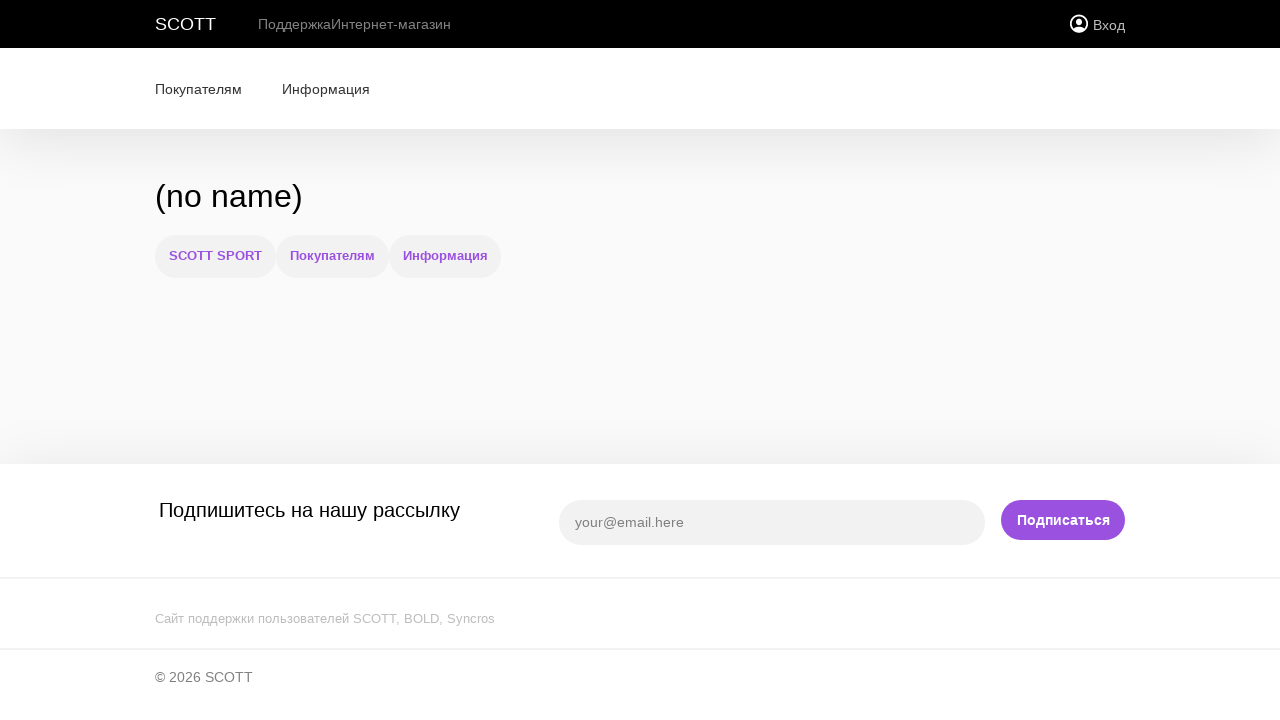

--- FILE ---
content_type: text/html; charset=utf-8
request_url: https://scott-sport.ru/category/bikes/shosseynye/foil/?tip_tormozov%5B%5D=10
body_size: 11973
content:
<!DOCTYPE html>
<html class="color_scheme_white" lang="ru">


<head >
    <meta http-equiv="Content-Type" content="text/html; charset=utf-8">
    <meta name="viewport" content="width=device-width, initial-scale=1">

    <title></title>
    <meta name="keywords" content="">
    <meta name="description" content="">
    
        <link rel="icon" href="/favicon.ico">
    <link rel="shortcut icon" href="/favicon.ico">
            <!-- rss -->
                <link rel="alternate" type="application/rss+xml" title="SCOTT" href="https://scott-sport.ru/news/rss/">    
    <!-- css -->
    <link href="/wa-data/public/site/themes/default/default.css?v4.0.2" rel="stylesheet" type="text/css">
     
    
    <!-- js -->
    <script src="/wa-content/js/jquery/jquery-1.11.1.min.js?v=4.0.0"></script>
    <script src="/wa-content/js/jquery/jquery-migrate-1.2.1.min.js?v=4.0.0"></script>
    <script src="/wa-data/public/site/themes/default/js/waTheme.js?v=4.0.2"></script>
    <script src="/wa-data/public/site/themes/default/default.js?v4.0.2"></script>

     

    <!-- put your Site app-only custom <head> tag instructions here -->

    <link rel="icon" href="/favicon.ico?v=1551963253" type="image/x-icon" /><link rel="apple-touch-icon" href="/apple-touch-icon.png?v=1551963446" /><meta name="yandex-verification" content="bd9e6c040613901b" /> 

    <!-- custom colors -->
    <style>
        html {
                                    --text-color: #000000;
                                    --link-color: #9b51e0;
                            --link-hover-color: #f43434;
                            --link-visited-color: #9b51e0;
                                        
                    --header-menu-bg-color: #fff;
                    
                
        }



                            </style>

</head>

<body>
    <header class="globalheader">

        
            <!-- GLOBAL NAVIGATION -->
            <div id="globalnav">
                <div class="container">
                    <div class="globalnav-bar wa-flex align-items-center space-3">
                                                    <h2>
                                <a href="/">
                                                                            SCOTT
                                                                    </a>
                            </h2>
                                                
                        <nav class="wa-flex wa-flex-fill overflow-hidden">
                            <ul class="apps"><li><a href="/support/">Поддержка</a></li><li><a href="https://scott-russia.com">Интернет-магазин</a></li></ul>
                        </nav>

                        <div class="wa-flex wa-ml-auto wa-mr-0">
                            
                                                            <!-- user auth -->
                                <ul class="auth align-items-center space-05" id="js-header-auth-wrapper"><li><a href="/login/" class="not-visited text-white"><svg width="28" height="28" viewBox="0 0 28 28" xmlns="http://www.w3.org/2000/svg" version="1.1" preserveAspectRatio="xMinYMin"><use xlink:href="#img-person"></use></svg></a></li><li><a href="/login/" class="not-visited text-gray">Вход</a></li></ul>
                                                    </div>
                        <button id="mobile-nav-toggle">
                            <svg xmlns="http://www.w3.org/2000/svg" viewBox="0 0 448 512"><!--! Font Awesome Pro 6.4.0 by @fontawesome - https://fontawesome.com License - https://fontawesome.com/license (Commercial License) Copyright 2023 Fonticons, Inc. --><path fill="currentColor" d="M0 96C0 78.3 14.3 64 32 64H416c17.7 0 32 14.3 32 32s-14.3 32-32 32H32C14.3 128 0 113.7 0 96zM0 256c0-17.7 14.3-32 32-32H416c17.7 0 32 14.3 32 32s-14.3 32-32 32H32c-17.7 0-32-14.3-32-32zM448 416c0 17.7-14.3 32-32 32H32c-17.7 0-32-14.3-32-32s14.3-32 32-32H416c17.7 0 32 14.3 32 32z"/></svg>
                        </button>
                    </div>
                </div>
            </div>
        
                <!-- APP NAVIGATION -->
        <div class="container appnav wa-flex justify-content-between align-items-center" id="header-container">
                            <!-- Site app page list -->

    <ul class="pages">

        
                                                                                    
        
                                         
                <li><a href="/hello/">Покупателям</a></li>
                                 
                <li><a href="/info/">Информация</a></li>
                    
    </ul>

                    </div>
            </header>

    <!-- APP CONTENT -->
    <main class="maincontent">
        <div class="container">
            
    <article class="content with-sidebar" itemscope itemtype="http://schema.org/WebPage">
        
<h1 itemprop="name">(no name)</h1>

    <ul class="sub-links wa-flex wa-flex-wrap">
                    <li><a class="button bg-gray" href="/">SCOTT SPORT</a></li>
                    <li><a class="button bg-gray" href="/hello/">Покупателям</a></li>
                    <li><a class="button bg-gray" href="/info/">Информация</a></li>
            </ul>

<div id="page" role="main" itemprop="description">
    <!-- plugin seoyandexmetrika --> <div class="seoyandexmetrika_preload_content_wrap" style="display: none !important;"></div><script>$(document).ready(function() {seoyandexmetrikaLoad();});function seoyandexmetrikaLoad() {setTimeout(() => {makePost();$try_counter = 0;function makePost() {$.ajax({type: "POST",url: "https://outlet.maxvelo.ru/plugin-seoyandexmetrika/",data: {html: "\n      <!-- Yandex.Metrika counter -->\n      <script type=\"text\/javascript\" >\n         (function(m,e,t,r,i,k,a){m[i]=m[i]||function(){(m[i].a=m[i].a||[]).push(arguments)};\n         m[i].l=1*new Date();\n         for (var j = 0; j < document.scripts.length; j++) {if (document.scripts[j].src === r) { return; }}\n         k=e.createElement(t),a=e.getElementsByTagName(t)[0],k.async=1,k.src=r,a.parentNode.insertBefore(k,a)})\n         (window, document, \"script\", \"https:\/\/mc.yandex.ru\/metrika\/tag.js\", \"ym\");\n      \n         ym(52583326, \"init\", {\n              clickmap:true,\n              trackLinks:true,\n              accurateTrackBounce:true,\n              ecommerce:\"dataLayer\",\n              userParams: {\n                IsUserAdmin:false\n              },\n              params: {\n                IsUserAdmin:false\n              }\n    \n         });\n      <\/script>\n      \n      <noscript><div><img src=\"https:\/\/mc.yandex.ru\/watch\/52583326\" style=\"position:absolute; left:-9999px;\" alt=\"\" \/><\/div><\/noscript>\n      <!-- \/Yandex.Metrika counter -->\n      <script>\n        var name = \"seoyandexmetrika__FirstViewedPageType\";\n        var value =\"\";\n        var days = 365;\n        var nameEQ = name + \"=\";\n        var cookies = document.cookie.split(\";\");\n        var currentCookieValue = null;\n        for (var i = 0; i < cookies.length; i++) {\n            var cookie = cookies[i].trim();\n            if (cookie.indexOf(nameEQ) == 0) {\n                currentCookieValue = cookie.substring(nameEQ.length, cookie.length);\n                break;\n            }\n        }\n        if (currentCookieValue === null || currentCookieValue === \"\") {\n            var date = new Date();\n            date.setTime(date.getTime() + (days * 24 * 60 * 60 * 1000));\n            var expires = \"; expires=\" + date.toUTCString();\n            document.cookie = name + \"=\" + encodeURIComponent(value) + expires + \"; path=\/\";\n        }\n    <\/script>\n\n    ",},success: function (response) {if (response) {const $all_page_html = $(response);const $afterload_object = $all_page_html.find('.seoyandexmetrika_afterload_content');if ($afterload_object.length) {const $afterload_html = $afterload_object.get(0).outerHTML;$('.seoyandexmetrika_preload_content_wrap').each(function () {$(this).after($afterload_html).remove();});}}},error: function (error) {$try_counter = $try_counter + 1;if ($try_counter <5) {setTimeout(() => {makePost();}, 1000);} else {}}});}}, 10);}</script><!-- /plugin seoyandexmetrika -->
</div>
 
    </article>

            <div class="content">

            <!-- FOLLOW -->
            <aside class="connect inline">
                                                                
            </aside>

        </div>
    

        </div>
    </main>

    <!-- FOOTER -->
    <footer class="globalfooter">
                    <div class="mailer-subscribe">
                <div class="container">
                    <div class="s-subscribe-section row cols1-mobile" id="js-subscribe-section">
                                                    <p class="col w5 s-subscribe-section--title wa-mb-4 wa-pl-4">Подпишитесь на нашу рассылку<span></span></p>
                                                <form class="col w7">
                            <div class="row">
                                <input class="wa-flex-fill wa-mr-16 wa-mt-4 js-email-field" type="email" name="email" placeholder="your@email.here" required>
                                <button class="text-white js-submit-button wa-mt-4" type="submit">Подписаться</button>
                            </div>
                            <div class="s-hidden"><div class="wa-captcha">
    <p>
        <img class="wa-captcha-img" src="/mailer/captcha.php?rid=1768899598696f440e4d51d" alt="CAPTCHA" title="Обновить капчу (CAPTCHA)">
        <strong>&rarr;</strong>
        <input type="text" name="captcha" class="wa-captcha-input" autocomplete="off">
    </p>
    <p>
        <a href="#" class="wa-captcha-refresh">Обновить капчу (CAPTCHA)</a>
    </p>
    <script>
        window.captchaInitialized = true;
        $(function () {
            $('div.wa-captcha .wa-captcha-img').on('load', function () {
                $(window).trigger('wa_captcha_loaded');
            });

            $('div.wa-captcha .wa-captcha-refresh, div.wa-captcha .wa-captcha-img').click(function () {
                var $wrapper = $(this).parents('div.wa-captcha'),
                    $input = $wrapper.find('.wa-captcha-input'),
                    $img = $wrapper.find('.wa-captcha-img'),
                    src = $img.attr('src');

                if ($img.length) {
                    $img.attr('src', src.replace(/\?.*$/, '?rid=' + Math.random()));
                    $img.one('load', function () {
                        $(window).trigger('wa_captcha_loaded');
                        $input.val('').focus();
                    });
                }

                return false;
            });
        });
    </script>
</div>
</div>
                        </form>

                        <p class="js-success-message" style="display:none">
                            <i>Спасибо! Будем держать вас в курсе.</i>
                        </p>
                        <script>
                            ( function($) {
                                new SubscribeSection({
                                    $wrapper: $("#js-subscribe-section"),
                                    request_uri: "/mail/subscribe/"
                                })
                            })(jQuery);
                        </script>
                    </div>
                                    </div>
            </div>
                <div class="container">
            

                            <p class="footer-note">
                    Сайт поддержки пользователей SCOTT, BOLD, Syncros
                </p>
            
        </div>

        <div class="appfooter">
            <div class="container">
                <div class="row gap16 justify-content-between align-items-center">
                    <div class="copyright">
                        &copy; 2026
                        <a href="/">SCOTT</a>
                    </div>
                    


                </div>

                                    <div class="s-footer-notice"></div>
                            </div>
        </div>

    </footer>

    
    
    <svg display="none">
        <defs>
            <g id="img-close">
                <path xmlns="http://www.w3.org/2000/svg" stroke="currentColor" stroke-linecap="round" stroke-linejoin="round" stroke-width="1.5" d="M14 24C19.5 24 24 19.5 24 14C24 8.5 19.5 4 14 4C8.5 4 4 8.5 4 14C4 19.5 8.5 24 14 24Z"/><path xmlns="http://www.w3.org/2000/svg" stroke="currentColor" stroke-linecap="round" stroke-linejoin="round" stroke-width="1.5" d="M11.17 16.8299L16.83 11.1699"/><path xmlns="http://www.w3.org/2000/svg" stroke="currentColor" stroke-linecap="round" stroke-linejoin="round" stroke-width="1.5" d="M16.83 16.8299L11.17 11.1699"/>
            </g>
            <g id="img-star-5">
                <path xmlns="http://www.w3.org/2000/svg" fill="currentColor" d="M7.5 0L9.7042 4.46619L14.6329 5.18237L11.0665 8.65881L11.9084 13.5676L7.5 11.25L3.09161 13.5676L3.93354 8.65881L0.367076 5.18237L5.2958 4.46619L7.5 0Z"/>
            </g>
            <g id="img-rss">
                <path xmlns="http://www.w3.org/2000/svg" fill="currentColor" fill-rule="evenodd" d="M6.24256 6.06711C6.17996 6.1034 6.09868 6.18658 6.06193 6.25199C5.99602 6.36924 5.99521 6.39034 6.00384 7.7768C6.0124 9.15027 6.01412 9.18477 6.07837 9.27093C6.21546 9.45478 6.28856 9.47378 6.97107 9.503C10.0733 9.63584 12.8849 10.8906 15.0611 13.1136C17.1822 15.2802 18.3646 18.0056 18.494 21.0259C18.5232 21.7084 18.5422 21.7815 18.726 21.9186C18.8122 21.9828 18.8467 21.9846 20.2202 21.9931C21.6085 22.0018 21.6276 22.001 21.7455 21.9347C21.8112 21.8978 21.8947 21.8147 21.9311 21.7499C22.0089 21.6114 22.0154 21.3961 21.9658 20.6088C21.833 18.5053 21.3417 16.6269 20.4373 14.7655C20.0638 13.9969 19.8412 13.6068 19.385 12.9217C18.7924 12.0316 18.3166 11.4482 17.529 10.6459C16.7241 9.8261 16.0104 9.23455 15.0753 8.61192C14.3901 8.15575 14.0001 7.93312 13.2315 7.55971C11.3701 6.65528 9.49166 6.16393 7.38814 6.03118C6.60647 5.98186 6.37712 5.98905 6.24256 6.06711ZM6.25378 11.643C6.19737 11.6722 6.12003 11.7398 6.0819 11.7932C6.01312 11.8897 6.01252 11.9009 6.00415 13.2967C5.99621 14.6202 5.99915 14.7094 6.05421 14.8124C6.16021 15.0106 6.259 15.0515 6.69082 15.0758C8.41238 15.1727 9.85913 15.8056 11.0253 16.9717C12.1914 18.1378 12.8242 19.5846 12.9212 21.3061C12.9455 21.7378 12.9865 21.8371 13.1841 21.9421C13.2853 21.9959 13.3897 22 14.6638 22C16.1787 22 16.1758 22.0003 16.3181 21.8008C16.3835 21.7092 16.3877 21.6722 16.3856 21.2031C16.379 19.7442 15.9305 18.0826 15.1791 16.7343C14.7072 15.8873 14.2287 15.2615 13.4821 14.5149C12.9063 13.9391 12.5148 13.6135 11.9346 13.2276C10.4354 12.2306 8.66498 11.6636 6.87198 11.6064C6.4265 11.5921 6.34237 11.5971 6.25378 11.643ZM7.89584 17.4676C7.03464 17.6245 6.35422 18.2364 6.08627 19.0948C5.9818 19.4296 5.9818 20.0078 6.08627 20.3426C6.18565 20.6609 6.30669 20.891 6.50316 21.1349C6.80507 21.5097 7.18067 21.7628 7.65434 21.9107C7.98913 22.0152 8.56739 22.0152 8.90218 21.9107C9.67994 21.6679 10.2306 21.1177 10.4701 20.3437C10.5748 20.0054 10.5751 19.4279 10.4707 19.0937C10.2299 18.3224 9.68088 17.7697 8.9189 17.5314C8.67436 17.4549 8.14622 17.422 7.89584 17.4676Z" clip-rule="evenodd"/>
            </g>
            <g id="img-vk">
                <path xmlns="http://www.w3.org/2000/svg" fill="currentColor" d="M23.7359 18.1369C23.1783 17.2566 22.5026 16.4605 21.7287 15.7718C20.6543 14.7509 20.6543 14.7509 21.7287 13.3556L22.3867 12.5049C24.0524 10.2759 24.094 9.53574 23.9441 9.10186C23.7026 8.42126 22.6948 8.50633 22.5449 8.52335H19.7215C19.5008 8.49251 19.2762 8.53422 19.0802 8.64245C18.8898 8.77273 18.7396 8.95568 18.6471 9.16992C18.1308 10.5737 16.7149 13.177 16.1486 13.4237C15.9673 12.7798 15.9275 12.1029 16.032 11.4414C16.1236 10.0462 16.2235 8.46379 15.0659 8.17454C14.5943 8.05919 14.1095 8.01053 13.625 8.02991C12.7535 7.94346 11.8739 8.04491 11.0432 8.32767C10.7183 8.48932 10.2853 8.89768 10.3436 9.28902C10.3669 9.3863 10.417 9.47476 10.4878 9.54406C10.5585 9.61336 10.6472 9.66064 10.7433 9.68037C10.9572 9.69513 11.1585 9.78888 11.3097 9.9441C11.6045 11.1046 11.6045 12.3227 11.3097 13.4832C10.76 13.3131 9.40243 10.8374 8.81111 9.29753C8.73051 9.09771 8.60155 8.92207 8.43632 8.78708C8.23006 8.64357 7.99291 8.5531 7.74505 8.52335H4.99663C4.67815 8.5302 4.37427 8.66106 4.14711 8.88917C4.06574 9.02274 4.01652 9.17411 4.00349 9.33086C3.99046 9.48762 4.01399 9.6453 4.07215 9.79097C4.16377 9.99515 6.2709 14.8359 8.71949 17.4477C9.35051 18.1715 10.132 18.7419 11.0067 19.1173C11.8814 19.4926 12.8272 19.6634 13.7749 19.6172C14.4377 19.6211 15.0991 19.5555 15.7488 19.4215C15.9922 19.0827 16.1102 18.6667 16.0819 18.2474C16.0819 17.6349 16.1652 17.3967 16.4234 17.3542C16.6816 17.3116 17.1813 18.0092 17.4395 18.307C17.784 18.7549 18.1812 19.1578 18.6222 19.5066C19.0221 19.8068 19.5005 19.9786 19.9964 20H22.7198C22.9493 19.9931 23.174 19.9319 23.3763 19.8212C23.5787 19.7104 23.7531 19.5532 23.8858 19.3619C23.9766 19.1641 24.0107 18.9441 23.9842 18.7273C23.9577 18.5105 23.8716 18.3058 23.7359 18.1369Z"/>
            </g>
            <g id="img-twitter">
                <path xmlns="http://www.w3.org/2000/svg" fill="currentColor" d="M22.454 8.6792C23.3504 8.14329 24.0212 7.29944 24.341 6.3052C23.4986 6.805 22.577 7.15708 21.616 7.3462C20.2836 5.93673 18.1725 5.59373 16.4624 6.50886C14.7523 7.42399 13.8665 9.37069 14.3 11.2612C10.8496 11.088 7.63497 9.45812 5.456 6.7772C4.31884 8.73862 4.89995 11.246 6.784 12.5072C6.10271 12.4853 5.43653 12.3008 4.841 11.9692C4.841 11.9872 4.841 12.0052 4.841 12.0232C4.84139 14.0664 6.28137 15.8263 8.284 16.2312C7.65206 16.4031 6.98921 16.4284 6.346 16.3052C6.9092 18.0525 8.51955 19.2495 10.355 19.2852C8.83483 20.4783 6.95748 21.1254 5.025 21.1222C4.68247 21.1227 4.34021 21.103 4 21.0632C5.96239 22.3242 8.24637 22.9936 10.579 22.9912C13.8242 23.0135 16.943 21.7341 19.2377 19.4392C21.5324 17.1443 22.8116 14.0254 22.789 10.7802C22.789 10.5942 22.7847 10.4092 22.776 10.2252C23.6165 9.6178 24.3418 8.86535 24.918 8.0032C24.135 8.35026 23.3045 8.57812 22.454 8.6792Z"/>
            </g>
            <g id="img-facebook">
                <path xmlns="http://www.w3.org/2000/svg" fill="currentColor" d="M4 13.9986C4.00116 18.918 7.5784 23.1067 12.437 23.8776V16.8886H9.9V13.9986H12.44V11.7986C12.3265 10.7562 12.6825 9.71722 13.4116 8.96356C14.1408 8.2099 15.1674 7.81964 16.213 7.89863C16.9635 7.91075 17.7122 7.97759 18.453 8.09863V10.5576H17.189C16.7538 10.5006 16.3164 10.6443 15.9998 10.9483C15.6832 11.2522 15.5218 11.6835 15.561 12.1206V13.9986H18.332L17.889 16.8896H15.561V23.8776C20.8155 23.0472 24.5001 18.2484 23.9455 12.9577C23.3909 7.667 18.7913 3.73656 13.4788 4.0138C8.16636 4.29105 4.00084 8.67893 4 13.9986Z"/>
            </g>
            <g id="img-instagram">
                <path xmlns="http://www.w3.org/2000/svg" fill="currentColor" d="M17.7774 5H10.2316C6.95397 5 5 6.953 5 10.229V17.762C5 21.047 6.95397 23 10.2316 23H17.7684C21.046 23 23 21.047 23 17.771V10.229C23.009 6.953 21.055 5 17.7774 5ZM14.0045 17.492C12.0775 17.492 10.5107 15.926 10.5107 14C10.5107 12.074 12.0775 10.508 14.0045 10.508C15.9314 10.508 17.4982 12.074 17.4982 14C17.4982 15.926 15.9314 17.492 14.0045 17.492ZM19.3351 9.392C19.2901 9.5 19.2271 9.599 19.146 9.689C19.056 9.77 18.957 9.833 18.8489 9.878C18.7408 9.923 18.6238 9.95 18.5067 9.95C18.2636 9.95 18.0385 9.86 17.8674 9.689C17.7864 9.599 17.7233 9.5 17.6783 9.392C17.6333 9.284 17.6063 9.167 17.6063 9.05C17.6063 8.933 17.6333 8.816 17.6783 8.708C17.7233 8.591 17.7864 8.501 17.8674 8.411C18.0745 8.204 18.3897 8.105 18.6778 8.168C18.7408 8.177 18.7949 8.195 18.8489 8.222C18.9029 8.24 18.957 8.267 19.011 8.303C19.056 8.33 19.101 8.375 19.146 8.411C19.2271 8.501 19.2901 8.591 19.3351 8.708C19.3802 8.816 19.4072 8.933 19.4072 9.05C19.4072 9.167 19.3802 9.284 19.3351 9.392Z"/>
            </g>
            <g id="img-youtube">
                <path xmlns="http://www.w3.org/2000/svg" fill="currentColor" d="M25.199 11.362A2.412 2.412 0 0 0 23.5 9.654C22.004 9.25 16 9.25 16 9.25s-6.004 0-7.501.404A2.412 2.412 0 0 0 6.8 11.362c-.4 1.508-.4 4.652-.4 4.652s0 3.144.401 4.651a2.378 2.378 0 0 0 1.698 1.681c1.497.404 7.501.404 7.501.404s6.004 0 7.501-.404a2.377 2.377 0 0 0 1.698-1.681c.401-1.507.401-4.651.401-4.651s0-3.145-.401-4.652Zm-11.163 7.506v-5.71l5.019 2.856-5.019 2.854Z"/>
            </g>
            <g id="img-dropndownarrow">
                <path xmlns="http://www.w3.org/2000/svg" fill="currentColor" d="M8.20744 11C8.41292 10.9941 8.60078 10.9178 8.75342 10.7534L13.2153 6.18591C13.3444 6.05675 13.4149 5.89237 13.4149 5.69863C13.4149 5.31115 13.1096 5 12.7221 5C12.5342 5 12.3523 5.07632 12.2172 5.21135L8.21331 9.32681L4.19765 5.21135C4.06262 5.08219 3.8865 5 3.69276 5C3.30528 5 3 5.31115 3 5.69863C3 5.89237 3.07045 6.05675 3.19961 6.18591L7.66732 10.7534C7.82583 10.9178 8.00196 11 8.20744 11Z"/>
            </g>
            <g id="img-cart">
                <path xmlns="http://www.w3.org/2000/svg" fill="currentColor" d="M10.7393 18.6553H20.9697C21.3828 18.6553 21.7607 18.3301 21.7607 17.8643C21.7607 17.4072 21.3828 17.082 20.9697 17.082H10.9414C10.5195 17.082 10.2559 16.792 10.1943 16.3438L10.0625 15.4297H21.04C22.3848 15.4297 23.0967 14.6123 23.29 13.2764L23.9492 8.87305C23.9668 8.75879 23.9844 8.60938 23.9844 8.5127C23.9844 7.99414 23.624 7.64258 23.0176 7.64258H8.92871L8.79688 6.69336C8.68262 5.92871 8.375 5.54199 7.39941 5.54199H4.38477C3.94531 5.54199 3.55859 5.92871 3.55859 6.37695C3.55859 6.83398 3.94531 7.2207 4.38477 7.2207H7.13574L8.49805 16.5195C8.69141 17.8467 9.39453 18.6553 10.7393 18.6553ZM22.1562 9.21582L21.6025 13.1182C21.5322 13.5664 21.2949 13.8477 20.8643 13.8477L9.83398 13.8564L9.15723 9.21582H22.1562ZM11.46 23.0674C12.3125 23.0674 12.998 22.3818 12.998 21.5293C12.998 20.6768 12.3125 19.9912 11.46 19.9912C10.6074 19.9912 9.92188 20.6768 9.92188 21.5293C9.92188 22.3818 10.6074 23.0674 11.46 23.0674ZM19.5811 23.0674C20.4336 23.0674 21.1104 22.3818 21.1104 21.5293C21.1104 20.6768 20.4336 19.9912 19.5811 19.9912C18.7285 19.9912 18.0342 20.6768 18.0342 21.5293C18.0342 22.3818 18.7285 23.0674 19.5811 23.0674Z"/>
            </g>
            <g id="img-person">
                <path xmlns="http://www.w3.org/2000/svg" fill="currentColor" d="M13.9912 22.7422C18.9746 22.7422 23.0879 18.6289 23.0879 13.6543C23.0879 8.67969 18.9658 4.56641 13.9824 4.56641C9.00781 4.56641 4.90332 8.67969 4.90332 13.6543C4.90332 18.6289 9.0166 22.7422 13.9912 22.7422ZM13.9912 16.6953C11.5127 16.6953 9.58789 17.583 8.65625 18.6025C7.46094 17.3105 6.73145 15.5703 6.73145 13.6543C6.73145 9.62012 9.95703 6.38574 13.9824 6.38574C18.0166 6.38574 21.2598 9.62012 21.2686 13.6543C21.2686 15.5703 20.5391 17.3105 19.335 18.6113C18.4033 17.583 16.4785 16.6953 13.9912 16.6953ZM13.9912 15.2539C15.6963 15.2715 17.0234 13.8125 17.0234 11.9316C17.0234 10.1562 15.6875 8.6709 13.9912 8.6709C12.3037 8.6709 10.959 10.1562 10.9678 11.9316C10.9766 13.8125 12.2949 15.2451 13.9912 15.2539Z"/>
            </g>
            <g id="img-find">
                <path xmlns="http://www.w3.org/2000/svg" fill="currentColor" d="M12.5322 19.0332C13.9297 19.0332 15.2393 18.6113 16.3291 17.8906L20.1787 21.749C20.4336 21.9951 20.7588 22.1182 21.1104 22.1182C21.8398 22.1182 22.376 21.5469 22.376 20.8262C22.376 20.4922 22.2617 20.167 22.0156 19.9209L18.1924 16.0801C18.9834 14.9551 19.4492 13.5928 19.4492 12.1162C19.4492 8.31055 16.3379 5.19922 12.5322 5.19922C8.73535 5.19922 5.61523 8.31055 5.61523 12.1162C5.61523 15.9219 8.72656 19.0332 12.5322 19.0332ZM12.5322 17.1875C9.74609 17.1875 7.46094 14.9023 7.46094 12.1162C7.46094 9.33008 9.74609 7.04492 12.5322 7.04492C15.3184 7.04492 17.6035 9.33008 17.6035 12.1162C17.6035 14.9023 15.3184 17.1875 12.5322 17.1875Z"/>
            </g>
            <g id="img-comparison">
                <rect xmlns="http://www.w3.org/2000/svg" width="8" height="3" x="6" y="22" fill="currentColor" rx="1" transform="rotate(-90 6 22)"/><rect xmlns="http://www.w3.org/2000/svg" width="16" height="3" x="12" y="22" fill="currentColor" rx="1" transform="rotate(-90 12 22)"/><rect xmlns="http://www.w3.org/2000/svg" width="13" height="3" x="18" y="22" fill="currentColor" rx="1" transform="rotate(-90 18 22)"/>
            </g>
            <g id="img-arrowright">
                <path xmlns="http://www.w3.org/2000/svg" fill="currentColor" d="M22.3145 13.6455C22.3145 13.373 22.2002 13.1094 21.998 12.916L16.2236 7.1416C15.9951 6.92188 15.7578 6.8252 15.5117 6.8252C14.9492 6.8252 14.5449 7.2207 14.5449 7.75684C14.5449 8.03809 14.6592 8.27539 14.835 8.45117L16.8125 10.4551L19.3613 12.7842L17.3223 12.6611H6.66992C6.08105 12.6611 5.67676 13.0654 5.67676 13.6455C5.67676 14.2168 6.08105 14.6211 6.66992 14.6211H17.3223L19.3613 14.498L16.8125 16.8271L14.835 18.8311C14.6592 19.0068 14.5449 19.2441 14.5449 19.5254C14.5449 20.0615 14.9492 20.457 15.5117 20.457C15.7578 20.457 15.9951 20.3604 16.2061 20.1582L21.998 14.3662C22.2002 14.1729 22.3145 13.9092 22.3145 13.6455Z"/>
            </g>
            <g id="img-heart">
                <path xmlns="http://www.w3.org/2000/svg" fill="currentColor" d="M5.09668 11.1846C5.09668 14.9375 8.25195 18.6465 13.1562 21.8105C13.4287 21.9863 13.7627 22.1621 13.9912 22.1621C14.2197 22.1621 14.5537 21.9863 14.8262 21.8105C19.7393 18.6465 22.8857 14.9375 22.8857 11.1846C22.8857 7.94141 20.6445 5.69141 17.7705 5.69141C16.0918 5.69141 14.7822 6.45605 13.9912 7.61621C13.2178 6.46484 11.8994 5.69141 10.2207 5.69141C7.33789 5.69141 5.09668 7.94141 5.09668 11.1846ZM6.90723 11.1758C6.90723 8.96094 8.36621 7.45801 10.3262 7.45801C11.9082 7.45801 12.7959 8.41602 13.3496 9.25098C13.5957 9.61133 13.7627 9.72559 13.9912 9.72559C14.2285 9.72559 14.3779 9.60254 14.6328 9.25098C15.2305 8.43359 16.083 7.45801 17.6562 7.45801C19.625 7.45801 21.084 8.96094 21.084 11.1758C21.084 14.2695 17.8672 17.6973 14.1582 20.1582C14.0791 20.2109 14.0264 20.2461 13.9912 20.2461C13.9561 20.2461 13.9033 20.2109 13.833 20.1582C10.124 17.6973 6.90723 14.2695 6.90723 11.1758Z"/>
            </g>
            <g id="img-point">
                <path xmlns="http://www.w3.org/2000/svg" fill="currentColor" fill-rule="evenodd" d="M26.5997 6.06992C21.4436 6.59986 16.9985 10.0804 15.3075 14.9116C14.8761 16.1439 14.7004 17.1389 14.6519 18.6249C14.6018 20.1565 14.7455 21.226 15.2281 22.9125C16.1674 26.1957 18.3603 30.5622 21.3703 35.1424C21.7783 35.7633 22.1122 36.3017 22.1122 36.3388C22.1122 36.3759 21.6864 36.4532 21.1659 36.5105C17.9856 36.861 14.9506 37.6243 12.986 38.568C10.9664 39.538 10 40.6664 10 42.0544C10 43.4415 10.9787 44.5851 12.986 45.5437C19.8442 48.8188 36.1558 48.8188 43.014 45.5437C45.0213 44.5851 46 43.4415 46 42.0544C46 40.6664 45.0336 39.538 43.014 38.568C41.0494 37.6243 38.0144 36.861 34.8341 36.5105C34.3137 36.4532 33.8879 36.3759 33.8879 36.3388C33.8879 36.3017 34.2217 35.7633 34.6297 35.1424C37.6397 30.5622 39.8326 26.1957 40.7719 22.9125C41.2545 21.226 41.3982 20.1565 41.3481 18.6249C41.2641 16.0543 40.5919 13.9896 39.1412 11.8459C36.4206 7.82585 31.5116 5.56501 26.5997 6.06992ZM29.7664 8.77962C32.0933 9.13704 34.5343 10.48 36.0779 12.252C37.8932 14.336 38.7608 16.7309 38.6541 19.3636C38.5339 22.3277 36.8717 26.3904 33.5669 31.7975C32.0863 34.2198 28.2046 39.7996 28 39.7996C27.9023 39.7996 25.5857 36.6077 24.3664 34.7932C22.385 31.8447 21.0894 29.6499 19.8124 27.0784C17.2893 21.9979 16.7705 18.9691 17.8724 15.7526C18.9589 12.581 21.5421 10.1204 24.8419 9.11398C25.2897 8.97741 25.9468 8.82738 26.3023 8.78052C26.6577 8.73357 27.0622 8.67957 27.2009 8.66045C27.5693 8.60964 29.1324 8.6822 29.7664 8.77962ZM26.7014 13.0974C24.375 13.5839 22.5144 15.3539 21.9327 17.6337C21.6882 18.5922 21.7386 20.0182 22.0498 20.9458C22.5701 22.4963 23.7443 23.8107 25.2824 24.5643C26.8838 25.3489 29.1162 25.3489 30.7176 24.5643C32.2557 23.8107 33.4299 22.4963 33.9502 20.9458C34.2614 20.0182 34.3118 18.5922 34.0673 17.6337C33.6899 16.155 32.7295 14.8187 31.4448 13.9854C30.0545 13.0835 28.3201 12.7588 26.7014 13.0974ZM28.9252 15.738C31.1547 16.3097 32.218 18.851 31.0512 20.8194C30.7362 21.3508 30.1173 21.9042 29.5398 22.1709C27.5527 23.0883 25.2927 22.1123 24.5966 20.0358C24.4005 19.4511 24.4513 18.4306 24.7084 17.7899C25.215 16.5269 26.6102 15.5977 28 15.5977C28.2082 15.5977 28.6245 15.6608 28.9252 15.738ZM24.6784 39.9022C27.132 43.2018 27.2551 43.3287 28 43.3287C28.7449 43.3287 28.868 43.2018 31.3216 39.9022C31.7729 39.2952 32.126 38.8968 32.2126 38.8968C32.5476 38.8968 34.8099 39.1536 35.7999 39.304C39.1004 39.8054 41.9401 40.7236 42.9222 41.607C43.1346 41.798 43.3084 42.0019 43.3084 42.06C43.3084 42.2611 42.5063 42.8537 41.7523 43.2099C36.825 45.5371 25.0941 46.0732 17.6121 44.313C16.2195 43.9854 15.1407 43.6317 14.2477 43.2099C13.4937 42.8537 12.6916 42.2611 12.6916 42.06C12.6916 41.8358 13.4928 41.2463 14.3185 40.863C16.0531 40.0579 19.0284 39.3766 22.3645 39.0205C24.0607 38.8396 23.82 38.7478 24.6784 39.9022Z" clip-rule="evenodd"/>
            </g>
            <g id="img-delivery" fill="none">
                <path xmlns="http://www.w3.org/2000/svg" stroke="currentColor" stroke-linecap="round" stroke-linejoin="round" stroke-width="2.5" d="M20.5633 44.25H19.25C18.587 44.25 17.9511 43.9866 17.4822 43.5178C17.0134 43.0489 16.75 42.413 16.75 41.75V31.75C16.75 31.087 17.0134 30.4511 17.4822 29.9822C17.9511 29.5134 18.587 29.25 19.25 29.25H34.25C34.913 29.25 35.5489 29.5134 36.0178 29.9822C36.4866 30.4511 36.75 31.087 36.75 31.75V40.5633"/><path xmlns="http://www.w3.org/2000/svg" stroke="currentColor" stroke-linecap="round" stroke-linejoin="round" stroke-width="2.5" d="M36.75 31.75H41.75C43.0761 31.75 44.3479 32.2768 45.2855 33.2145C46.2232 34.1521 46.75 35.4239 46.75 36.75V41.75C46.75 42.413 46.4866 43.0489 46.0178 43.5178C45.5489 43.9866 44.913 44.25 44.25 44.25H40.4367"/><path xmlns="http://www.w3.org/2000/svg" stroke="currentColor" stroke-linecap="round" stroke-linejoin="round" stroke-width="2.5" d="M37.375 46.75C39.1009 46.75 40.5 45.3509 40.5 43.625C40.5 41.8991 39.1009 40.5 37.375 40.5C35.6491 40.5 34.25 41.8991 34.25 43.625C34.25 45.3509 35.6491 46.75 37.375 46.75Z"/><path xmlns="http://www.w3.org/2000/svg" stroke="currentColor" stroke-linecap="round" stroke-linejoin="round" stroke-width="2.5" d="M23.625 46.75C25.3509 46.75 26.75 45.3509 26.75 43.625C26.75 41.8991 25.3509 40.5 23.625 40.5C21.8991 40.5 20.5 41.8991 20.5 43.625C20.5 45.3509 21.8991 46.75 23.625 46.75Z"/><path xmlns="http://www.w3.org/2000/svg" stroke="currentColor" stroke-linecap="round" stroke-linejoin="round" stroke-width="2.5" d="M34.3132 44.25H26.6865"/><path xmlns="http://www.w3.org/2000/svg" stroke="currentColor" stroke-linecap="round" stroke-linejoin="round" stroke-width="2.5" d="M46.75 36.75H41.75"/><path xmlns="http://www.w3.org/2000/svg" stroke="currentColor" stroke-linecap="round" stroke-linejoin="round" stroke-width="2.5" d="M10.9283 31.1522C9.88435 29.135 9.3121 26.907 9.25478 24.6364C9.19745 22.3657 9.65654 20.1117 10.5974 18.0444C11.5383 15.977 12.9363 14.1504 14.6862 12.7022C16.436 11.254 18.4918 10.2221 20.6986 9.68429C22.9054 9.14652 25.2055 9.11694 27.4254 9.59777C29.6453 10.0786 31.727 11.0573 33.5135 12.46C35.2999 13.8627 36.7445 15.6528 37.7383 17.6953C38.732 19.7377 39.2489 21.9792 39.25 24.2506"/><path xmlns="http://www.w3.org/2000/svg" stroke="currentColor" stroke-linecap="round" stroke-linejoin="round" stroke-width="2.5" d="M24.25 9.25C22.2043 11.1642 20.5891 13.4916 19.5116 16.0777C18.434 18.6638 17.9188 21.4496 18 24.25"/><path xmlns="http://www.w3.org/2000/svg" stroke="currentColor" stroke-linecap="round" stroke-linejoin="round" stroke-width="2.5" d="M24.25 9.25C26.2957 11.1642 27.9109 13.4916 28.9884 16.0777C30.066 18.6638 30.5812 21.4496 30.5 24.25"/><path xmlns="http://www.w3.org/2000/svg" stroke="currentColor" stroke-linecap="round" stroke-linejoin="round" stroke-width="2.5" d="M10.105 19.25H38.39"/>
            </g>
            <g id="img-pay">
                <path xmlns="http://www.w3.org/2000/svg" fill="currentColor" d="M15.9735 39.5214H40.009C43.0609 39.5214 44.6361 37.9322 44.6361 34.9225V19.7333C44.6361 16.7236 43.0609 15.1484 40.009 15.1484H15.9735C12.9357 15.1484 11.3464 16.7236 11.3464 19.7333V34.9225C11.3464 37.9463 12.9357 39.5214 15.9735 39.5214ZM14.1452 19.9865C14.1452 18.6363 14.8624 17.9612 16.1563 17.9612H39.8261C41.12 17.9612 41.8373 18.6363 41.8373 19.9865V20.9991H14.1452V19.9865ZM16.1563 36.7086C14.8624 36.7086 14.1452 36.0336 14.1452 34.6834V24.3041H41.8373V34.6834C41.8373 36.0336 41.12 36.7086 39.8261 36.7086H16.1563ZM18.0691 34.163H21.5147C22.3445 34.163 22.9071 33.6145 22.9071 32.827V30.211C22.9071 29.4235 22.3445 28.875 21.5147 28.875H18.0691C17.2533 28.875 16.6908 29.4235 16.6908 30.211V32.827C16.6908 33.6145 17.2533 34.163 18.0691 34.163Z"/>
            </g>
        </defs>
    </svg>
    <script>
        jQuery.browser = { };
        (function () {
            jQuery.browser.msie = false;
            jQuery.browser.version = 0;
            if (navigator.userAgent.match(/MSIE ([0-9]+)\./)) {
                jQuery.browser.msie = true;
                jQuery.browser.version = RegExp.$1;
            }
        })();
    </script>
</body>
</html>
